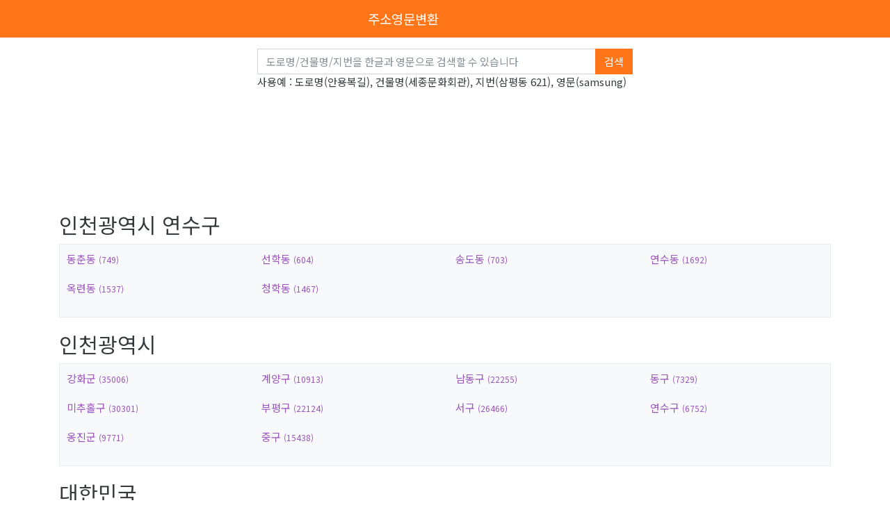

--- FILE ---
content_type: text/html; charset=UTF-8
request_url: https://jusoga.com/%EC%9D%B8%EC%B2%9C%EA%B4%91%EC%97%AD%EC%8B%9C/%EC%97%B0%EC%88%98%EA%B5%AC
body_size: 2634
content:
<html lang="ko-KR">
<head>
<meta charset="UTF-8">
<title>인천광역시 연수구 - 주소영문변환 주소가</title>
<meta name="viewport" content="width=device-width,initial-scale=1.0,minimum-scale=1.0,maximum-scale=1.0,user-scalable=no">
<meta name="description" content="인천광역시 연수구 도로명주소 우편번호 건물명 지번 주소영문변환 주소가">
<meta name="keyword" content="도로명주소,우편번호,건물명,지번,주소영문변환,주소가,인천광역시 연수구">
<meta property="og:title" content="인천광역시 연수구 - 주소영문변환 주소가">
<meta property="og:description" content="인천광역시 연수구 도로명주소 우편번호 건물명 지번 주소영문변환 주소가">
<meta property="og:url" content="https://jusoga.com/%EC%9D%B8%EC%B2%9C%EA%B4%91%EC%97%AD%EC%8B%9C/%EC%97%B0%EC%88%98%EA%B5%AC">

<link rel="stylesheet" href="/css/app.css?2">
<link rel="shortcut icon" href="/favicon.ico">
<link href="https://fonts.googleapis.com/css?family=Noto+Sans+KR" rel="stylesheet">
<script type="text/javascript" src="/js/app.js?5"></script>
<script type="text/javascript">
    (function(c,l,a,r,i,t,y){
        c[a]=c[a]||function(){(c[a].q=c[a].q||[]).push(arguments)};
        t=l.createElement(r);t.async=1;t.src="https://www.clarity.ms/tag/"+i;
        y=l.getElementsByTagName(r)[0];y.parentNode.insertBefore(t,y);
    })(window, document, "clarity", "script", "pqdmex3ska");
</script>
</head>
<body>
<nav class="navbar navbar-expand-lg navbar-dark bg-warning">
<div class="container">
<a class="navbar-brand" href="/">주소영문변환</a>
</div>
</nav>

<div class="container">
<div class="row">
<div class="col-md-6 col-md-offset-3 mx-auto pt-3 pm-3">
<form action="/search">
<div class="form-group">
<div class="input-group">
<input type="text" class="form-control" value="" placeholder="도로명/건물명/지번을 한글과 영문으로 검색할 수 있습니다" name="q">
<div class="input-group-append">
<button class="btn btn-warning" type="submit">검색</button>
</div>
</div>
<p class="help-block">사용예 : 도로명(안용복길), 건물명(세종문화회관), 지번(삼평동 621), 영문(samsung)</p>
</div>
</form>
</div>
</div>

<div style="width: 100%; margin-top:50px; margin-bottom:50px; text-align:center; min-height:50px;">
	<div id="ad_banner_01" class="flex-c-c" style="width:320px;  margin:0 auto;">
		<!-- Jusoga 320 * 50 -->
		<!-- Revive Adserver Asynchronous JS Tag - Generated with Revive Adserver v5.0.5 -->
		<ins data-revive-zoneid="24" data-revive-id="325bea5f2c4f5c4557e9e7a410e9afe8"></ins>
		<script async src="//ad.qwertlab.com/adserver/www/delivery/asyncjs.php"></script>
     </div>
</div>



		<h1>인천광역시 연수구</h1>
		<div class="box">
								<div class="row">
				<div class="col-sm-3">
			<a href='https://jusoga.com/인천광역시/연수구/동춘동'>
				<div id="boxlist_1">
					동춘동
										<small>(749)</small>
									</div>
			</a>
		</div>
									<div class="col-sm-3">
			<a href='https://jusoga.com/인천광역시/연수구/선학동'>
				<div id="boxlist_2">
					선학동
										<small>(604)</small>
									</div>
			</a>
		</div>
									<div class="col-sm-3">
			<a href='https://jusoga.com/인천광역시/연수구/송도동'>
				<div id="boxlist_3">
					송도동
										<small>(703)</small>
									</div>
			</a>
		</div>
									<div class="col-sm-3">
			<a href='https://jusoga.com/인천광역시/연수구/연수동'>
				<div id="boxlist_4">
					연수동
										<small>(1692)</small>
									</div>
			</a>
		</div>
					</div>
										<div class="row">
				<div class="col-sm-3">
			<a href='https://jusoga.com/인천광역시/연수구/옥련동'>
				<div id="boxlist_5">
					옥련동
										<small>(1537)</small>
									</div>
			</a>
		</div>
									<div class="col-sm-3">
			<a href='https://jusoga.com/인천광역시/연수구/청학동'>
				<div id="boxlist_6">
					청학동
										<small>(1467)</small>
									</div>
			</a>
		</div>
						</div>
		</div>
		<h2>인천광역시</h2>
		<div class="box">
								<div class="row">
				<div class="col-sm-3">
			<a href='https://jusoga.com/인천광역시/강화군'>
				<div id="boxlist_7">
					강화군
										<small>(35006)</small>
									</div>
			</a>
		</div>
									<div class="col-sm-3">
			<a href='https://jusoga.com/인천광역시/계양구'>
				<div id="boxlist_8">
					계양구
										<small>(10913)</small>
									</div>
			</a>
		</div>
									<div class="col-sm-3">
			<a href='https://jusoga.com/인천광역시/남동구'>
				<div id="boxlist_9">
					남동구
										<small>(22255)</small>
									</div>
			</a>
		</div>
									<div class="col-sm-3">
			<a href='https://jusoga.com/인천광역시/동구'>
				<div id="boxlist_10">
					동구
										<small>(7329)</small>
									</div>
			</a>
		</div>
					</div>
										<div class="row">
				<div class="col-sm-3">
			<a href='https://jusoga.com/인천광역시/미추홀구'>
				<div id="boxlist_11">
					미추홀구
										<small>(30301)</small>
									</div>
			</a>
		</div>
									<div class="col-sm-3">
			<a href='https://jusoga.com/인천광역시/부평구'>
				<div id="boxlist_12">
					부평구
										<small>(22124)</small>
									</div>
			</a>
		</div>
									<div class="col-sm-3">
			<a href='https://jusoga.com/인천광역시/서구'>
				<div id="boxlist_13">
					서구
										<small>(26466)</small>
									</div>
			</a>
		</div>
									<div class="col-sm-3">
			<a href='https://jusoga.com/인천광역시/연수구'>
				<div id="boxlist_14">
					연수구
										<small>(6752)</small>
									</div>
			</a>
		</div>
					</div>
										<div class="row">
				<div class="col-sm-3">
			<a href='https://jusoga.com/인천광역시/옹진군'>
				<div id="boxlist_15">
					옹진군
										<small>(9771)</small>
									</div>
			</a>
		</div>
									<div class="col-sm-3">
			<a href='https://jusoga.com/인천광역시/중구'>
				<div id="boxlist_16">
					중구
										<small>(15438)</small>
									</div>
			</a>
		</div>
						</div>
		</div>
		<h2>대한민국</h2>
		<div class="box">
								<div class="row">
				<div class="col-sm-3">
			<a href='https://jusoga.com/서울특별시'>
				<div id="boxlist_17">
					서울특별시
									</div>
			</a>
		</div>
									<div class="col-sm-3">
			<a href='https://jusoga.com/부산광역시'>
				<div id="boxlist_18">
					부산광역시
									</div>
			</a>
		</div>
									<div class="col-sm-3">
			<a href='https://jusoga.com/대구광역시'>
				<div id="boxlist_19">
					대구광역시
									</div>
			</a>
		</div>
									<div class="col-sm-3">
			<a href='https://jusoga.com/인천광역시'>
				<div id="boxlist_20">
					인천광역시
									</div>
			</a>
		</div>
					</div>
										<div class="row">
				<div class="col-sm-3">
			<a href='https://jusoga.com/광주광역시'>
				<div id="boxlist_21">
					광주광역시
									</div>
			</a>
		</div>
									<div class="col-sm-3">
			<a href='https://jusoga.com/대전광역시'>
				<div id="boxlist_22">
					대전광역시
									</div>
			</a>
		</div>
									<div class="col-sm-3">
			<a href='https://jusoga.com/울산광역시'>
				<div id="boxlist_23">
					울산광역시
									</div>
			</a>
		</div>
									<div class="col-sm-3">
			<a href='https://jusoga.com/세종특별자치시'>
				<div id="boxlist_24">
					세종특별자치시
									</div>
			</a>
		</div>
					</div>
										<div class="row">
				<div class="col-sm-3">
			<a href='https://jusoga.com/경기도'>
				<div id="boxlist_25">
					경기도
									</div>
			</a>
		</div>
									<div class="col-sm-3">
			<a href='https://jusoga.com/강원특별자치도'>
				<div id="boxlist_26">
					강원특별자치도
									</div>
			</a>
		</div>
									<div class="col-sm-3">
			<a href='https://jusoga.com/충청북도'>
				<div id="boxlist_27">
					충청북도
									</div>
			</a>
		</div>
									<div class="col-sm-3">
			<a href='https://jusoga.com/충청남도'>
				<div id="boxlist_28">
					충청남도
									</div>
			</a>
		</div>
					</div>
										<div class="row">
				<div class="col-sm-3">
			<a href='https://jusoga.com/전라북도'>
				<div id="boxlist_29">
					전라북도
									</div>
			</a>
		</div>
									<div class="col-sm-3">
			<a href='https://jusoga.com/전라남도'>
				<div id="boxlist_30">
					전라남도
									</div>
			</a>
		</div>
									<div class="col-sm-3">
			<a href='https://jusoga.com/경상북도'>
				<div id="boxlist_31">
					경상북도
									</div>
			</a>
		</div>
									<div class="col-sm-3">
			<a href='https://jusoga.com/경상남도'>
				<div id="boxlist_32">
					경상남도
									</div>
			</a>
		</div>
					</div>
										<div class="row">
				<div class="col-sm-3">
			<a href='https://jusoga.com/제주특별자치도'>
				<div id="boxlist_33">
					제주특별자치도
									</div>
			</a>
		</div>
						</div>
		</div>

</div>

<div class="container mb-5 mt-5" style="min-height:150px;">
</div>

	<div style="width: 100%; margin-top:50px; margin-bottom:50px; text-align:center; min-height:250px;">
	<div id="ad_banner_02" class="flex-c-c" style="width:300px; margin:0 auto;">
		<!-- Revive Adserver Asynchronous JS Tag - Generated with Revive Adserver v5.0.5 -->
		<ins data-revive-zoneid="50" data-revive-id="325bea5f2c4f5c4557e9e7a410e9afe8"></ins>
		<script async src="//ad.qwertlab.com/adserver/www/delivery/asyncjs.php"></script>
	</div>
</div>

<!-- footer-copyright text-center py-3-->
<div class="text-center" style="border: 1px solid #e9ecef; background: #f8f9fa; padding-top: 30px; padding-bottom: 30px;">© 2020 Copyright
  <a href="https://jusoga.com/">주소영문변환</a>
</div>
<!-- Global site tag (gtag.js) - Google Analytics -->
<script async src="https://www.googletagmanager.com/gtag/js?id=UA-144193357-8"></script>
<script>
  window.dataLayer = window.dataLayer || [];
  function gtag(){dataLayer.push(arguments);}
  gtag('js', new Date());

  gtag('config', 'UA-144193357-8');
</script>
</body>
</html>


--- FILE ---
content_type: text/html; charset=utf-8
request_url: https://www.google.com/recaptcha/api2/aframe
body_size: 265
content:
<!DOCTYPE HTML><html><head><meta http-equiv="content-type" content="text/html; charset=UTF-8"></head><body><script nonce="c1U5LtNC2T8FAmFM-s5hwQ">/** Anti-fraud and anti-abuse applications only. See google.com/recaptcha */ try{var clients={'sodar':'https://pagead2.googlesyndication.com/pagead/sodar?'};window.addEventListener("message",function(a){try{if(a.source===window.parent){var b=JSON.parse(a.data);var c=clients[b['id']];if(c){var d=document.createElement('img');d.src=c+b['params']+'&rc='+(localStorage.getItem("rc::a")?sessionStorage.getItem("rc::b"):"");window.document.body.appendChild(d);sessionStorage.setItem("rc::e",parseInt(sessionStorage.getItem("rc::e")||0)+1);localStorage.setItem("rc::h",'1769030379750');}}}catch(b){}});window.parent.postMessage("_grecaptcha_ready", "*");}catch(b){}</script></body></html>

--- FILE ---
content_type: text/html; charset=utf-8
request_url: https://www.google.com/recaptcha/api2/aframe
body_size: -274
content:
<!DOCTYPE HTML><html><head><meta http-equiv="content-type" content="text/html; charset=UTF-8"></head><body><script nonce="5otpE_L4LdcmricSpTQJqQ">/** Anti-fraud and anti-abuse applications only. See google.com/recaptcha */ try{var clients={'sodar':'https://pagead2.googlesyndication.com/pagead/sodar?'};window.addEventListener("message",function(a){try{if(a.source===window.parent){var b=JSON.parse(a.data);var c=clients[b['id']];if(c){var d=document.createElement('img');d.src=c+b['params']+'&rc='+(localStorage.getItem("rc::a")?sessionStorage.getItem("rc::b"):"");window.document.body.appendChild(d);sessionStorage.setItem("rc::e",parseInt(sessionStorage.getItem("rc::e")||0)+1);localStorage.setItem("rc::h",'1769030379750');}}}catch(b){}});window.parent.postMessage("_grecaptcha_ready", "*");}catch(b){}</script></body></html>